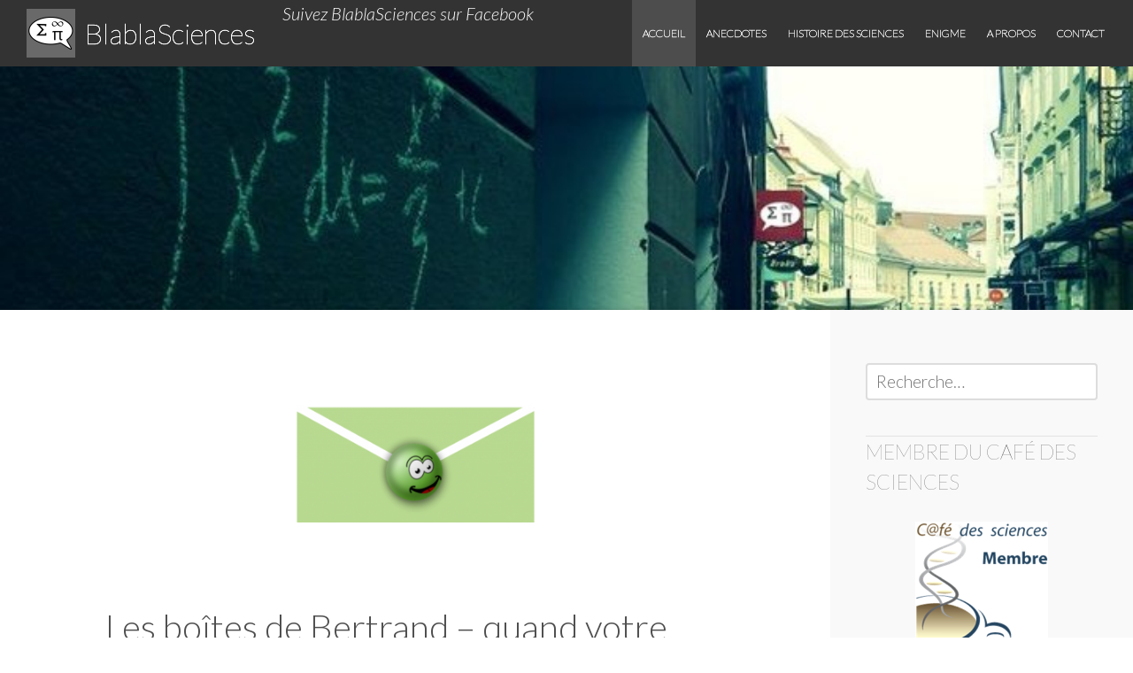

--- FILE ---
content_type: text/html; charset=UTF-8
request_url: http://www.blablasciences.com/
body_size: 8561
content:
<!DOCTYPE html>
<html lang="fr-FR">
<head>
<meta charset="UTF-8">
<meta name="viewport" content="width=device-width, initial-scale=1">
<title>BlablaSciences | La science appliquée au quotidienBlablaSciences | La science appliquée au quotidien</title>
<link rel="profile" href="http://gmpg.org/xfn/11">
<link rel="pingback" href="http://www.blablasciences.com/xmlrpc.php">

<title>BlablaSciences | La science appliquée au quotidienBlablaSciences | La science appliquée au quotidien</title>
<link rel="alternate" type="application/rss+xml" title="BlablaSciences &raquo; Flux" href="http://www.blablasciences.com/?feed=rss2" />
<link rel="alternate" type="application/rss+xml" title="BlablaSciences &raquo; Flux des commentaires" href="http://www.blablasciences.com/?feed=comments-rss2" />
		<script type="text/javascript">
			window._wpemojiSettings = {"baseUrl":"http:\/\/s.w.org\/images\/core\/emoji\/72x72\/","ext":".png","source":{"concatemoji":"http:\/\/www.blablasciences.com\/wp-includes\/js\/wp-emoji-release.min.js?ver=4.2.39"}};
			!function(e,n,t){var a;function o(e){var t=n.createElement("canvas"),a=t.getContext&&t.getContext("2d");return!(!a||!a.fillText)&&(a.textBaseline="top",a.font="600 32px Arial","flag"===e?(a.fillText(String.fromCharCode(55356,56812,55356,56807),0,0),3e3<t.toDataURL().length):(a.fillText(String.fromCharCode(55357,56835),0,0),0!==a.getImageData(16,16,1,1).data[0]))}function i(e){var t=n.createElement("script");t.src=e,t.type="text/javascript",n.getElementsByTagName("head")[0].appendChild(t)}t.supports={simple:o("simple"),flag:o("flag")},t.DOMReady=!1,t.readyCallback=function(){t.DOMReady=!0},t.supports.simple&&t.supports.flag||(a=function(){t.readyCallback()},n.addEventListener?(n.addEventListener("DOMContentLoaded",a,!1),e.addEventListener("load",a,!1)):(e.attachEvent("onload",a),n.attachEvent("onreadystatechange",function(){"complete"===n.readyState&&t.readyCallback()})),(a=t.source||{}).concatemoji?i(a.concatemoji):a.wpemoji&&a.twemoji&&(i(a.twemoji),i(a.wpemoji)))}(window,document,window._wpemojiSettings);
		</script>
		<style type="text/css">
img.wp-smiley,
img.emoji {
	display: inline !important;
	border: none !important;
	box-shadow: none !important;
	height: 1em !important;
	width: 1em !important;
	margin: 0 .07em !important;
	vertical-align: -0.1em !important;
	background: none !important;
	padding: 0 !important;
}
</style>
<link rel='stylesheet' id='collapseomatic-css-css'  href='http://www.blablasciences.com/wp-content/plugins/jquery-collapse-o-matic/light_style.css?ver=1.6' type='text/css' media='all' />
<link rel='stylesheet' id='bus_leader-style-css'  href='http://www.blablasciences.com/wp-content/themes/business-leader/style.css?ver=4.2.39' type='text/css' media='all' />
<link rel='stylesheet' id='bus_leader-google-fonts2-css'  href='//fonts.googleapis.com/css?family=Lato%3A100%2C300%2C400%2C700%2C300italic&#038;ver=4.2.39' type='text/css' media='all' />
<link rel='stylesheet' id='bus_leader-font-awesome-css'  href='http://www.blablasciences.com/wp-content/themes/business-leader/font-awesome/css/font-awesome.min.css?ver=4.3.0' type='text/css' media='all' />
<link rel='stylesheet' id='wordpress-popular-posts-css'  href='http://www.blablasciences.com/wp-content/plugins/wordpress-popular-posts/style/wpp.css?ver=3.2.2' type='text/css' media='all' />
<script type='text/javascript' src='http://www.blablasciences.com/wp-includes/js/jquery/jquery.js?ver=1.11.2'></script>
<script type='text/javascript' src='http://www.blablasciences.com/wp-includes/js/jquery/jquery-migrate.min.js?ver=1.2.1'></script>
<link rel="EditURI" type="application/rsd+xml" title="RSD" href="http://www.blablasciences.com/xmlrpc.php?rsd" />
<link rel="wlwmanifest" type="application/wlwmanifest+xml" href="http://www.blablasciences.com/wp-includes/wlwmanifest.xml" /> 
<meta name="generator" content="WordPress 4.2.39" />

		<script>
			(function(i,s,o,g,r,a,m){i['GoogleAnalyticsObject']=r;i[r]=i[r]||function(){
			(i[r].q=i[r].q||[]).push(arguments)},i[r].l=1*new Date();a=s.createElement(o),
			m=s.getElementsByTagName(o)[0];a.async=1;a.src=g;m.parentNode.insertBefore(a,m)
			})(window,document,'script','//www.google-analytics.com/analytics.js','ga');
			ga('create', 'UA-64279380-1');
			ga('require', 'displayfeatures');
			ga('require', 'linkid', 'linkid.js');
			ga('send', 'pageview');
		</script>
		
</head>

<body class="home blog">
<div id="page" class="hfeed site">
	<a class="skip-link screen-reader-text" href="#content">Skip to content</a>

	<header id="masthead" class="site-header" role="banner">
		<div class="site-branding">
						<div class="logo">
				<a href="http://www.blablasciences.com/" rel="home">
					<img src="http://www.blablasciences.com/wp-content/uploads/2015/06/cropped-Logo_droite.png" width="55" height="55" alt="">
				</a>
			</div><!-- .logo -->
						<h1 class="site-title"><a href="http://www.blablasciences.com/" rel="home" style="color:#ffffff">BlablaSciences</a></h1>
			<h2 class="site-description">La science appliquée au quotidien</h2>
		</div><!-- .site-branding -->

		<div id="nav-menu-toggle" class="menu-toggle">
		    <i class="fa fa-bars"></i>
		    <a href="#site-navigation" class="screen-reader-text">Menu</a>
		</div><!-- #nav-menu-toggle -->

		<nav id="site-navigation" class="main-navigation" role="navigation">
			<div class="menu-menu-1-container"><ul id="menu-menu-1" class="menu"><li id="menu-item-292" class="menu-item menu-item-type-custom menu-item-object-custom current-menu-item current_page_item menu-item-home menu-item-292"><a href="http://www.blablasciences.com/">Accueil</a></li>
<li id="menu-item-289" class="menu-item menu-item-type-taxonomy menu-item-object-category menu-item-289"><a href="http://www.blablasciences.com/?cat=2">Anecdotes</a></li>
<li id="menu-item-291" class="menu-item menu-item-type-taxonomy menu-item-object-category menu-item-291"><a href="http://www.blablasciences.com/?cat=4">Histoire des sciences</a></li>
<li id="menu-item-290" class="menu-item menu-item-type-taxonomy menu-item-object-category menu-item-290"><a href="http://www.blablasciences.com/?cat=3">Enigme</a></li>
<li id="menu-item-285" class="menu-item menu-item-type-post_type menu-item-object-page menu-item-285"><a href="http://www.blablasciences.com/?page_id=38">A propos</a></li>
<li id="menu-item-286" class="menu-item menu-item-type-post_type menu-item-object-page menu-item-286"><a href="http://www.blablasciences.com/?page_id=41">Contact</a></li>
</ul></div>		</nav><!-- #site-navigation -->
	
<div id="FollowBBsc"> <FONT COLOR="#FFFFFF"><i>Suivez BlablaSciences sur Facebook</i></FONT></div>
<div id="fb-root"></div>
<script>(function(d, s, id) {
  var js, fjs = d.getElementsByTagName(s)[0];
  if (d.getElementById(id)) return;
  js = d.createElement(s); js.id = id;
  js.src = "//connect.facebook.net/fr_FR/sdk.js#xfbml=1&version=v2.3";
  fjs.parentNode.insertBefore(js, fjs);
}(document, 'script', 'facebook-jssdk'));</script>
<div class="fb-like" data-href="https://www.facebook.com/blablasciences" data-layout="button_count" data-action="like" data-show-faces="false" data-share="true"></div>	

	</header><!-- #masthead -->

	
	<div class="header-container">

					<div class="header-image" style="background-image: url('http://www.blablasciences.com/wp-content/uploads/2015/06/Lubjana_withBBscLogo-e1433415967761.jpg')"></div><!-- .header-image -->
		
		
	</div><!-- .header-image-container -->
	
	<div id="content" class="site-content">


	<div id="primary" class="content-area">
		<main id="main" class="site-main" role="main">

		
			
				
<article id="post-446" class="post-446 post type-post status-publish format-standard has-post-thumbnail hentry category-anecdotes tag-boite-de-bertrand tag-mathematiques tag-monty-hall tag-probabilites">
	<div class="index-box">
		<div class="small-index-thumbnail clear"><a href="http://www.blablasciences.com/?p=446" title="Read Les boîtes de Bertrand &#8211; quand votre intuition vous prive d&rsquo;une bonne nouvelle" rel="bookmark"><img width="780" height="250" src="http://www.blablasciences.com/wp-content/uploads/2015/10/Etiquette-780x250.png" class="attachment-index-thumb wp-post-image" alt="BoiteBertrand_Etiquette" /></a></div><!-- .small-index-thumbnail -->		<header class="entry-header">
			<h1 class="entry-title"><a href="http://www.blablasciences.com/?p=446" rel="bookmark">Les boîtes de Bertrand &#8211; quand votre intuition vous prive d&rsquo;une bonne nouvelle</a></h1>
						<div class="entry-meta">
				<span class="posted-on"><time class="entry-date published" datetime="2015-11-02T20:33:43+00:00">2 novembre 2015</time><time class="updated" datetime="2015-11-02T21:07:06+00:00">2 novembre 2015</time></span><span class="byline">Posted by <span class="author vcard"><a class="url fn n" href="http://www.blablasciences.com/?author=1">Jérôme Malot</a></span></span>											</div><!-- .entry-meta -->
					</header><!-- .entry-header -->

		<div class="entry-content">
			<p>Qu&rsquo;il est troublant de voir à quel point notre cerveau est inadapté à l&rsquo;appréhension des probabilités conditionnelles. Un handicap nous poussant malheureusement parfois à prendre les mauvaise décisions comme l&rsquo;illustre le paradoxe de Monty Hall. Une des variantes de ce paradoxe s&rsquo;appelle le problème des boîtes de Bertrand (du nom du mathématicien français Jean Louis François Bertrand) et en voici une [&hellip;]</p>
		</div><!-- .entry-content -->

		<footer class="entry-footer read-more">
			<a href="http://www.blablasciences.com/?p=446" title="Read More Les boîtes de Bertrand &#8211; quand votre intuition vous prive d&rsquo;une bonne nouvelle" rel="bookmark">Read More<span class="screen-reader-text">  Les boîtes de Bertrand &#8211; quand votre intuition vous prive d&rsquo;une bonne nouvelle</span></a>		</footer><!-- .entry-footer -->
	</div><!-- .index-box -->
</article><!-- #post-## -->

			
				
<article id="post-374" class="post-374 post type-post status-publish format-standard has-post-thumbnail hentry category-histoire-des-sciences tag-astronomie tag-mercure tag-neptune tag-perihelie tag-planete tag-urbain-le-verrier tag-vulcain">
	<div class="index-box">
		<div class="small-index-thumbnail clear"><a href="http://www.blablasciences.com/?p=374" title="Read Petit bêtisier scientifique &#8211; L&rsquo;époque où Vulcain n&rsquo;était pas qu&rsquo;une planète de Star Trek [4/7]" rel="bookmark"><img width="780" height="250" src="http://www.blablasciences.com/wp-content/uploads/2015/08/Systeme_solaire_A_La_Une-780x250.png" class="attachment-index-thumb wp-post-image" alt="Vulcain_Systeme_solaire_A_La_Une" /></a></div><!-- .small-index-thumbnail -->		<header class="entry-header">
			<h1 class="entry-title"><a href="http://www.blablasciences.com/?p=374" rel="bookmark">Petit bêtisier scientifique &#8211; L&rsquo;époque où Vulcain n&rsquo;était pas qu&rsquo;une planète de Star Trek [4/7]</a></h1>
						<div class="entry-meta">
				<span class="posted-on"><time class="entry-date published" datetime="2015-08-30T10:48:29+00:00">30 août 2015</time><time class="updated" datetime="2015-08-30T11:23:24+00:00">30 août 2015</time></span><span class="byline">Posted by <span class="author vcard"><a class="url fn n" href="http://www.blablasciences.com/?author=1">Jérôme Malot</a></span></span>											</div><!-- .entry-meta -->
					</header><!-- .entry-header -->

		<div class="entry-content">
			<p>Au 19ème siècle, on s’emmêlait déjà un peu les pinceaux en sciences avec Kelvin, sa bande et leur délibération sur l&rsquo;âge de la terre [voir le billet sur Kelvin et l&rsquo;âge de la terre]. Mais au concours de celui qui se trompera le plus fort, un polytechnicien a, lui aussi, porté haut nos couleurs en [&hellip;]</p>
		</div><!-- .entry-content -->

		<footer class="entry-footer read-more">
			<a href="http://www.blablasciences.com/?p=374" title="Read More Petit bêtisier scientifique &#8211; L&rsquo;époque où Vulcain n&rsquo;était pas qu&rsquo;une planète de Star Trek [4/7]" rel="bookmark">Read More<span class="screen-reader-text">  Petit bêtisier scientifique &#8211; L&rsquo;époque où Vulcain n&rsquo;était pas qu&rsquo;une planète de Star Trek [4/7]</span></a>		</footer><!-- .entry-footer -->
	</div><!-- .index-box -->
</article><!-- #post-## -->

			
				
<article id="post-379" class="post-379 post type-post status-publish format-standard has-post-thumbnail hentry category-anecdotes tag-effet tag-glutamate tag-memoire tag-neurobiologie tag-neurone tag-neuroscience tag-nmda tag-procrastiner tag-psychologie tag-synapse tag-zeigarnik">
	<div class="index-box">
		<div class="small-index-thumbnail clear"><a href="http://www.blablasciences.com/?p=379" title="Read L&rsquo;effet Zeigarnik &#8211; comment hacker votre mémoire en procrastinant" rel="bookmark"><img width="780" height="250" src="http://www.blablasciences.com/wp-content/uploads/2015/08/vignette-780x250.png" class="attachment-index-thumb wp-post-image" alt="Zeigarnik_vignette" /></a></div><!-- .small-index-thumbnail -->		<header class="entry-header">
			<h1 class="entry-title"><a href="http://www.blablasciences.com/?p=379" rel="bookmark">L&rsquo;effet Zeigarnik &#8211; comment hacker votre mémoire en procrastinant</a></h1>
						<div class="entry-meta">
				<span class="posted-on"><time class="entry-date published" datetime="2015-08-10T21:53:16+00:00">10 août 2015</time><time class="updated" datetime="2015-08-11T22:18:32+00:00">11 août 2015</time></span><span class="byline">Posted by <span class="author vcard"><a class="url fn n" href="http://www.blablasciences.com/?author=1">Jérôme Malot</a></span></span>											</div><!-- .entry-meta -->
					</header><!-- .entry-header -->

		<div class="entry-content">
			<p>C&rsquo;est vrai, jusqu&rsquo;ici nous avons fait la part belle aux sciences dures, mais aujourd&rsquo;hui nous allons pénétrer l&rsquo;univers plus doux de la psychologie en empruntant le pont magique de la neurobiologie. Plus spécifiquement, nous allons voir comment il est possible de tromper notre cerveau pour le forcer à consolider un souvenir ou une information. Mais [&hellip;]</p>
		</div><!-- .entry-content -->

		<footer class="entry-footer read-more">
			<a href="http://www.blablasciences.com/?p=379" title="Read More L&rsquo;effet Zeigarnik &#8211; comment hacker votre mémoire en procrastinant" rel="bookmark">Read More<span class="screen-reader-text">  L&rsquo;effet Zeigarnik &#8211; comment hacker votre mémoire en procrastinant</span></a>		</footer><!-- .entry-footer -->
	</div><!-- .index-box -->
</article><!-- #post-## -->

			
				
<article id="post-332" class="post-332 post type-post status-publish format-standard has-post-thumbnail hentry category-anecdotes tag-happn tag-marche-a-pieds tag-mathematique tag-rencontres tag-velo">
	<div class="index-box">
		<div class="small-index-thumbnail clear"><a href="http://www.blablasciences.com/?p=332" title="Read Happn vu mathématiquement &#8211; Comment maximiser vos chances de rencontre" rel="bookmark"><img width="780" height="250" src="http://www.blablasciences.com/wp-content/uploads/2015/07/vignette-780x250.png" class="attachment-index-thumb wp-post-image" alt="Happn_vignette_a_la_une" /></a></div><!-- .small-index-thumbnail -->		<header class="entry-header">
			<h1 class="entry-title"><a href="http://www.blablasciences.com/?p=332" rel="bookmark">Happn vu mathématiquement &#8211; Comment maximiser vos chances de rencontre</a></h1>
						<div class="entry-meta">
				<span class="posted-on"><time class="entry-date published" datetime="2015-07-05T19:32:14+00:00">5 juillet 2015</time><time class="updated" datetime="2015-07-05T20:45:32+00:00">5 juillet 2015</time></span><span class="byline">Posted by <span class="author vcard"><a class="url fn n" href="http://www.blablasciences.com/?author=1">Jérôme Malot</a></span></span>											</div><!-- .entry-meta -->
					</header><!-- .entry-header -->

		<div class="entry-content">
			<p>Happn vous connaissez? C&rsquo;est cette application (made in France) qui vous propose de revoir la jolie inconnue croisée au détour d&rsquo;une ruelle et que vous n&rsquo;avez pas osé aborder. Et bien aujourd&rsquo;hui nous allons parler vrai sinon peu: comment maximiser vos chances de rencontre sur un trajet? Happn ou pas, en réalité le problème est universel: [&hellip;]</p>
		</div><!-- .entry-content -->

		<footer class="entry-footer read-more">
			<a href="http://www.blablasciences.com/?p=332" title="Read More Happn vu mathématiquement &#8211; Comment maximiser vos chances de rencontre" rel="bookmark">Read More<span class="screen-reader-text">  Happn vu mathématiquement &#8211; Comment maximiser vos chances de rencontre</span></a>		</footer><!-- .entry-footer -->
	</div><!-- .index-box -->
</article><!-- #post-## -->

			
				
<article id="post-312" class="post-312 post type-post status-publish format-standard has-post-thumbnail hentry category-anecdotes tag-anniversaire tag-facebook tag-mathematiques tag-paradoxe tag-probabilite">
	<div class="index-box">
		<div class="small-index-thumbnail clear"><a href="http://www.blablasciences.com/?p=312" title="Read Le paradoxe des anniversaires &#8211; le prix de l&rsquo;unicité" rel="bookmark"><img width="780" height="250" src="http://www.blablasciences.com/wp-content/uploads/2015/06/Vignette1-780x250.png" class="attachment-index-thumb wp-post-image" alt="ParadoxeAnniversaire_Vignette" /></a></div><!-- .small-index-thumbnail -->		<header class="entry-header">
			<h1 class="entry-title"><a href="http://www.blablasciences.com/?p=312" rel="bookmark">Le paradoxe des anniversaires &#8211; le prix de l&rsquo;unicité</a></h1>
						<div class="entry-meta">
				<span class="posted-on"><time class="entry-date published" datetime="2015-06-28T21:09:59+00:00">28 juin 2015</time><time class="updated" datetime="2015-06-30T06:59:24+00:00">30 juin 2015</time></span><span class="byline">Posted by <span class="author vcard"><a class="url fn n" href="http://www.blablasciences.com/?author=1">Jérôme Malot</a></span></span>											</div><!-- .entry-meta -->
					</header><!-- .entry-header -->

		<div class="entry-content">
			<p>Vous êtes unique! Le constat est étonnant et pourtant vous ne venez pas de vous étouffer de surprise. Et pour cause, notre unicité est acquise, un cadeau légitime dont on évalue pas toujours la valeur. Mais si l&rsquo;extraordinaire complexité de notre génome a fait de nous des êtres sans pareil, saviez-vous qu&rsquo;en mathématiques et en cryptographie, l&rsquo;unicité est un caractère qui se paie le prix [&hellip;]</p>
		</div><!-- .entry-content -->

		<footer class="entry-footer read-more">
			<a href="http://www.blablasciences.com/?p=312" title="Read More Le paradoxe des anniversaires &#8211; le prix de l&rsquo;unicité" rel="bookmark">Read More<span class="screen-reader-text">  Le paradoxe des anniversaires &#8211; le prix de l&rsquo;unicité</span></a>		</footer><!-- .entry-footer -->
	</div><!-- .index-box -->
</article><!-- #post-## -->

			
				
<article id="post-296" class="post-296 post type-post status-publish format-standard has-post-thumbnail hentry category-histoire-des-sciences tag-age-de-la-terre tag-darwin tag-erreur-scientifique tag-kelvin tag-radioactivite">
	<div class="index-box">
		<div class="small-index-thumbnail clear"><a href="http://www.blablasciences.com/?p=296" title="Read Petit bêtisier scientifique &#8211; Kelvin, l&rsquo;âge de la Terre et le dentifrice au radium [3/7]" rel="bookmark"><img width="780" height="250" src="http://www.blablasciences.com/wp-content/uploads/2015/06/Vignette-780x250.png" class="attachment-index-thumb wp-post-image" alt="BestOf3_Vignette" /></a></div><!-- .small-index-thumbnail -->		<header class="entry-header">
			<h1 class="entry-title"><a href="http://www.blablasciences.com/?p=296" rel="bookmark">Petit bêtisier scientifique &#8211; Kelvin, l&rsquo;âge de la Terre et le dentifrice au radium [3/7]</a></h1>
						<div class="entry-meta">
				<span class="posted-on"><time class="entry-date published" datetime="2015-06-18T17:38:35+00:00">18 juin 2015</time><time class="updated" datetime="2015-06-18T21:30:10+00:00">18 juin 2015</time></span><span class="byline">Posted by <span class="author vcard"><a class="url fn n" href="http://www.blablasciences.com/?author=1">Jérôme Malot</a></span></span>				<span class="comments-link"><a href="http://www.blablasciences.com/?p=296#comments">1 Comment</a></span>							</div><!-- .entry-meta -->
					</header><!-- .entry-header -->

		<div class="entry-content">
			<p>Une quille qui tombe peut parfois en entraîner une autre, et s’il en était de même avec la raison ? Célèbre pour ses conclusions sur notre comportement quotidien, l’expérience de Asch est une jolie illustration de ce que j’appelle personnellement un phénomène d’agrégation d’erreurs. Et si je vous parle de ça aujourd’hui, c&rsquo;est qu&rsquo;il y a un [&hellip;]</p>
		</div><!-- .entry-content -->

		<footer class="entry-footer read-more">
			<a href="http://www.blablasciences.com/?p=296" title="Read More Petit bêtisier scientifique &#8211; Kelvin, l&rsquo;âge de la Terre et le dentifrice au radium [3/7]" rel="bookmark">Read More<span class="screen-reader-text">  Petit bêtisier scientifique &#8211; Kelvin, l&rsquo;âge de la Terre et le dentifrice au radium [3/7]</span></a>		</footer><!-- .entry-footer -->
	</div><!-- .index-box -->
</article><!-- #post-## -->

			
				
<article id="post-284" class="post-284 post type-post status-publish format-standard has-post-thumbnail hentry category-anecdotes tag-cantor tag-hotel-de-hilbert tag-infini">
	<div class="index-box">
		<div class="small-index-thumbnail clear"><a href="http://www.blablasciences.com/?p=284" title="Read L’hôtel de Hilbert &#8211; Y a -t-il quelque chose de plus grand que l&rsquo;infini ?" rel="bookmark"><img width="780" height="250" src="http://www.blablasciences.com/wp-content/uploads/2015/06/Hotel_Hilbert-780x250.png" class="attachment-index-thumb wp-post-image" alt="HotelHilbert_Hotel_Hilbert" /></a></div><!-- .small-index-thumbnail -->		<header class="entry-header">
			<h1 class="entry-title"><a href="http://www.blablasciences.com/?p=284" rel="bookmark">L’hôtel de Hilbert &#8211; Y a -t-il quelque chose de plus grand que l&rsquo;infini ?</a></h1>
						<div class="entry-meta">
				<span class="posted-on"><time class="entry-date published" datetime="2015-06-02T10:05:04+00:00">2 juin 2015</time></span><span class="byline">Posted by <span class="author vcard"><a class="url fn n" href="http://www.blablasciences.com/?author=1">Jérôme Malot</a></span></span>											</div><!-- .entry-meta -->
					</header><!-- .entry-header -->

		<div class="entry-content">
			<p>« Nul ne doit nous exclure du Paradis que Cantor a créé». Alors, c&rsquo;est sûr que jeté comme ça, ça claque un peu moins qu&rsquo;un tube de Polnareff. Mais ce message de soutien adressé par Hilbert au très décrié Georg Cantor sent bon la topologie et la lemniscate [1], et ça on aime (sisi vous allez [&hellip;]</p>
		</div><!-- .entry-content -->

		<footer class="entry-footer read-more">
			<a href="http://www.blablasciences.com/?p=284" title="Read More L’hôtel de Hilbert &#8211; Y a -t-il quelque chose de plus grand que l&rsquo;infini ?" rel="bookmark">Read More<span class="screen-reader-text">  L’hôtel de Hilbert &#8211; Y a -t-il quelque chose de plus grand que l&rsquo;infini ?</span></a>		</footer><!-- .entry-footer -->
	</div><!-- .index-box -->
</article><!-- #post-## -->

			
				
<article id="post-266" class="post-266 post type-post status-publish format-standard has-post-thumbnail hentry category-histoire-des-sciences tag-calorique tag-chimie tag-combustion tag-erreur-scientifique tag-lavoisier tag-phlogistique">
	<div class="index-box">
		<div class="small-index-thumbnail clear"><a href="http://www.blablasciences.com/?p=266" title="Read Petit bêtisier scientifique &#8211; La phlogistique et pourquoi les corps brûlent  [2/7]" rel="bookmark"><img width="780" height="250" src="http://www.blablasciences.com/wp-content/uploads/2015/05/Lavoisier-et-le-feu-780x250.png" class="attachment-index-thumb wp-post-image" alt="BestOf2_Lavoisier et le feu" /></a></div><!-- .small-index-thumbnail -->		<header class="entry-header">
			<h1 class="entry-title"><a href="http://www.blablasciences.com/?p=266" rel="bookmark">Petit bêtisier scientifique &#8211; La phlogistique et pourquoi les corps brûlent  [2/7]</a></h1>
						<div class="entry-meta">
				<span class="posted-on"><time class="entry-date published" datetime="2015-05-28T09:56:52+00:00">28 mai 2015</time><time class="updated" datetime="2015-06-18T13:56:21+00:00">18 juin 2015</time></span><span class="byline">Posted by <span class="author vcard"><a class="url fn n" href="http://www.blablasciences.com/?author=1">Jérôme Malot</a></span></span>											</div><!-- .entry-meta -->
					</header><!-- .entry-header -->

		<div class="entry-content">
			<p>Gaston Bachelard disait que la vérité est presque toujours &laquo;&nbsp;une erreur rectifiée&nbsp;&raquo; et, modestement, j’adhère&#8230; Du moins, je pense que l&rsquo;erreur, si elle n&rsquo;est pas toujours nécessaire, s’intègre au moins naturellement au processus de qualification de &laquo;&nbsp;l&rsquo;évident&nbsp;&raquo;. Voilà mon sarcasme nuancé en bloc par anticipation, nous allons donc pouvoir maintenant nous amuser ensemble de ce que [&hellip;]</p>
		</div><!-- .entry-content -->

		<footer class="entry-footer read-more">
			<a href="http://www.blablasciences.com/?p=266" title="Read More Petit bêtisier scientifique &#8211; La phlogistique et pourquoi les corps brûlent  [2/7]" rel="bookmark">Read More<span class="screen-reader-text">  Petit bêtisier scientifique &#8211; La phlogistique et pourquoi les corps brûlent  [2/7]</span></a>		</footer><!-- .entry-footer -->
	</div><!-- .index-box -->
</article><!-- #post-## -->

			
				
<article id="post-259" class="post-259 post type-post status-publish format-standard has-post-thumbnail hentry category-histoire-des-sciences tag-chute-des-corps tag-david-scott tag-erreur-scientifique tag-galilee tag-marteau tag-plume">
	<div class="index-box">
		<div class="small-index-thumbnail clear"><a href="http://www.blablasciences.com/?p=259" title="Read Petit bêtisier scientifique &#8211; Le marteau et la plume [1/7]" rel="bookmark"><img width="780" height="250" src="http://www.blablasciences.com/wp-content/uploads/2015/06/Marteau_Plume-780x250.png" class="attachment-index-thumb wp-post-image" alt="BestOf1_Marteau_Plume" /></a></div><!-- .small-index-thumbnail -->		<header class="entry-header">
			<h1 class="entry-title"><a href="http://www.blablasciences.com/?p=259" rel="bookmark">Petit bêtisier scientifique &#8211; Le marteau et la plume [1/7]</a></h1>
						<div class="entry-meta">
				<span class="posted-on"><time class="entry-date published" datetime="2015-05-20T09:48:57+00:00">20 mai 2015</time></span><span class="byline">Posted by <span class="author vcard"><a class="url fn n" href="http://www.blablasciences.com/?author=1">Jérôme Malot</a></span></span>											</div><!-- .entry-meta -->
					</header><!-- .entry-header -->

		<div class="entry-content">
			<p>Gaston Bachelard disait que la vérité est presque toujours &laquo;&nbsp;une erreur rectifiée&nbsp;&raquo; et, modestement, j’adhère&#8230; Du moins, je pense que l&rsquo;erreur, si elle n&rsquo;est pas toujours nécessaire, s’intègre au moins naturellement au processus de qualification de &laquo;&nbsp;l&rsquo;évident&nbsp;&raquo;. Voilà mon sarcasme nuancé en bloc par anticipation, nous allons donc pouvoir maintenant nous amuser ensemble de ce que [&hellip;]</p>
		</div><!-- .entry-content -->

		<footer class="entry-footer read-more">
			<a href="http://www.blablasciences.com/?p=259" title="Read More Petit bêtisier scientifique &#8211; Le marteau et la plume [1/7]" rel="bookmark">Read More<span class="screen-reader-text">  Petit bêtisier scientifique &#8211; Le marteau et la plume [1/7]</span></a>		</footer><!-- .entry-footer -->
	</div><!-- .index-box -->
</article><!-- #post-## -->

			
				
<article id="post-251" class="post-251 post type-post status-publish format-standard has-post-thumbnail hentry category-enigme tag-lenigme-la-plus-compliquee-du-monde">
	<div class="index-box">
		<div class="small-index-thumbnail clear"><a href="http://www.blablasciences.com/?p=251" title="Read [Enigme] Les trois colosses" rel="bookmark"><img width="700" height="250" src="http://www.blablasciences.com/wp-content/uploads/2015/06/trio_PE1-700x250.jpg" class="attachment-index-thumb wp-post-image" alt="TroisColosses_trio_PE1" /></a></div><!-- .small-index-thumbnail -->		<header class="entry-header">
			<h1 class="entry-title"><a href="http://www.blablasciences.com/?p=251" rel="bookmark">[Enigme] Les trois colosses</a></h1>
						<div class="entry-meta">
				<span class="posted-on"><time class="entry-date published" datetime="2015-05-17T09:35:12+00:00">17 mai 2015</time></span><span class="byline">Posted by <span class="author vcard"><a class="url fn n" href="http://www.blablasciences.com/?author=1">Jérôme Malot</a></span></span>											</div><!-- .entry-meta -->
					</header><!-- .entry-header -->

		<div class="entry-content">
			<p>Énoncé: Vous voilà aux portes du paradis. Ultime rempart avant le repos éternel, trois colosses se présentent à vous. Sans que vous ne sachiez qui est qui, on vous informe que l&rsquo;un d&rsquo;eux se prénomme &laquo;&nbsp;Sincérité&nbsp;&raquo; et dit toujours la vérité, un autre se prénomme &laquo;&nbsp;Tromperie&nbsp;&raquo; et dit toujours le contraire de la vérité et [&hellip;]</p>
		</div><!-- .entry-content -->

		<footer class="entry-footer read-more">
			<a href="http://www.blablasciences.com/?p=251" title="Read More [Enigme] Les trois colosses" rel="bookmark">Read More<span class="screen-reader-text">  [Enigme] Les trois colosses</span></a>		</footer><!-- .entry-footer -->
	</div><!-- .index-box -->
</article><!-- #post-## -->

			
				<nav class="navigation paging-navigation" role="navigation">
		<h1 class="screen-reader-text">Posts navigation</h1>
			<ul class='page-numbers'>
	<li><span class='page-numbers current'>1</span></li>
	<li><a class='page-numbers' href='http://www.blablasciences.com/?paged=2'>2</a></li>
	<li><a class='page-numbers' href='http://www.blablasciences.com/?paged=3'>3</a></li>
</ul>
	</nav><!-- .navigation -->
	
		
		</main><!-- #main -->
	</div><!-- #primary -->

	<div id="secondary" class="widget-area" role="complementary">
		<aside id="search-2" class="widget widget_search"><form role="search" method="get" class="search-form" action="http://www.blablasciences.com/">
				<label>
					<span class="screen-reader-text">Rechercher&nbsp;:</span>
					<input type="search" class="search-field" placeholder="Recherche&hellip;" value="" name="s" title="Rechercher&nbsp;:" />
				</label>
				<input type="submit" class="search-submit" value="Rechercher" />
			</form></aside><aside id="text-2" class="widget widget_text"><h1 class="widget-title">Membre du café des sciences</h1>			<div class="textwidget"><a href="http://www.cafe-sciences.org/"
target="_blank">
<p style="text-align:center">
<img style="margin-top: 5px;"
src="http://www.blablasciences.com/wp-content/uploads/2015/10/membrecafedessciences.png"
alt="Cafe des sciences"
title="Aller faire un tour au café"/>
</p>
</a></div>
		</aside>
<!-- WordPress Popular Posts Plugin v3.2.2 [W] [all] [views] [regular] -->
<aside id="wpp-2" class="widget popular-posts">
<h1 class="widget-title">Articles populaires</h1>
<ul class="wpp-list">
<li><a href="http://www.blablasciences.com/?p=110" title="Le jour où l&rsquo;infini a été évalué à -1/12" target="_self"><img src="http://www.blablasciences.com/wp-content/uploads/wordpress-popular-posts/110-featured-60x60.png" width=60 height=60 title="Le jour où l&rsquo;infini a été évalué à -1/12" alt="Le jour où l&rsquo;infini a été évalué à -1/12" class="wpp-thumbnail wpp_cached_thumb wpp_featured" /></a> <a href="http://www.blablasciences.com/?p=110" title="Le jour où l&rsquo;infini a été évalué à -1/12" class="wpp-post-title" target="_self">Le jour où l&rsquo;infini a été évalué à -1/12</a> </li>
<li><a href="http://www.blablasciences.com/?p=140" title="Football &#8211; La science du coup-franc" target="_self"><img src="http://www.blablasciences.com/wp-content/uploads/wordpress-popular-posts/140-featured-60x60.png" width=60 height=60 title="Football &#8211; La science du coup-franc" alt="Football &#8211; La science du coup-franc" class="wpp-thumbnail wpp_cached_thumb wpp_featured" /></a> <a href="http://www.blablasciences.com/?p=140" title="Football &#8211; La science du coup-franc" class="wpp-post-title" target="_self">Football &#8211; La science du coup-franc</a> </li>
<li><a href="http://www.blablasciences.com/?p=284" title="L’hôtel de Hilbert &#8211; Y a -t-il quelque chose de plus grand que l&rsquo;infini ?" target="_self"><img src="http://www.blablasciences.com/wp-content/uploads/wordpress-popular-posts/284-featured-60x60.png" width=60 height=60 title="L’hôtel de Hilbert &#8211; Y a -t-il quelque chose de plus grand que l&rsquo;infini ?" alt="L’hôtel de Hilbert &#8211; Y a -t-il quelque chose de plus grand que l&rsquo;infini ?" class="wpp-thumbnail wpp_cached_thumb wpp_featured" /></a> <a href="http://www.blablasciences.com/?p=284" title="L’hôtel de Hilbert &#8211; Y a -t-il quelque chose de plus grand que l&rsquo;infini ?" class="wpp-post-title" target="_self">L’hôtel de Hilbert &#8211; Y a -t-il quelque chose de plus grand que l&rsquo;infini ?</a> </li>
<li><a href="http://www.blablasciences.com/?p=160" title="Sprague-Grundy &#8211; ou l&rsquo;art de gagner à tous les coups" target="_self"><img src="http://www.blablasciences.com/wp-content/uploads/wordpress-popular-posts/160-featured-60x60.png" width=60 height=60 title="Sprague-Grundy &#8211; ou l&rsquo;art de gagner à tous les coups" alt="Sprague-Grundy &#8211; ou l&rsquo;art de gagner à tous les coups" class="wpp-thumbnail wpp_cached_thumb wpp_featured" /></a> <a href="http://www.blablasciences.com/?p=160" title="Sprague-Grundy &#8211; ou l&rsquo;art de gagner à tous les coups" class="wpp-post-title" target="_self">Sprague-Grundy &#8211; ou l&rsquo;art de gagner à tous les coups</a> </li>
<li><a href="http://www.blablasciences.com/?p=296" title="Petit bêtisier scientifique &#8211; Kelvin, l&rsquo;âge de la Terre et le dentifrice au radium [3/7]" target="_self"><img src="http://www.blablasciences.com/wp-content/uploads/wordpress-popular-posts/296-featured-60x60.png" width=60 height=60 title="Petit bêtisier scientifique &#8211; Kelvin, l&rsquo;âge de la Terre et le dentifrice au radium [3/7]" alt="Petit bêtisier scientifique &#8211; Kelvin, l&rsquo;âge de la Terre et le dentifrice au radium [3/7]" class="wpp-thumbnail wpp_cached_thumb wpp_featured" /></a> <a href="http://www.blablasciences.com/?p=296" title="Petit bêtisier scientifique &#8211; Kelvin, l&rsquo;âge de la Terre et le dentifrice au radium [3/7]" class="wpp-post-title" target="_self">Petit bêtisier scientifique &#8211; Kelvin, l&rsquo;âge de la Terre et le dentifrice au radium [3/7]</a> </li>
<li><a href="http://www.blablasciences.com/?p=134" title="Paradoxe de l&rsquo;inspection &#8211; Introduction à la fatalité mathématique" target="_self"><img src="http://www.blablasciences.com/wp-content/uploads/wordpress-popular-posts/134-featured-60x60.png" width=60 height=60 title="Paradoxe de l&rsquo;inspection &#8211; Introduction à la fatalité mathématique" alt="Paradoxe de l&rsquo;inspection &#8211; Introduction à la fatalité mathématique" class="wpp-thumbnail wpp_cached_thumb wpp_featured" /></a> <a href="http://www.blablasciences.com/?p=134" title="Paradoxe de l&rsquo;inspection &#8211; Introduction à la fatalité mathématique" class="wpp-post-title" target="_self">Paradoxe de l&rsquo;inspection &#8211; Introduction à la fatalité mathématique</a> </li>
<li><a href="http://www.blablasciences.com/?p=209" title="[Énigme] un verre d&rsquo;eau chargé d&rsquo;histoire" target="_self"><img src="http://www.blablasciences.com/wp-content/uploads/wordpress-popular-posts/209-featured-60x60.png" width=60 height=60 title="[Énigme] un verre d&rsquo;eau chargé d&rsquo;histoire" alt="[Énigme] un verre d&rsquo;eau chargé d&rsquo;histoire" class="wpp-thumbnail wpp_cached_thumb wpp_featured" /></a> <a href="http://www.blablasciences.com/?p=209" title="[Énigme] un verre d&rsquo;eau chargé d&rsquo;histoire" class="wpp-post-title" target="_self">[Énigme] un verre d&rsquo;eau chargé d&rsquo;histoire</a> </li>
<li><a href="http://www.blablasciences.com/?p=446" title="Les boîtes de Bertrand &#8211; quand votre intuition vous prive d&rsquo;une bonne nouvelle" target="_self"><img src="http://www.blablasciences.com/wp-content/uploads/wordpress-popular-posts/446-featured-60x60.png" width=60 height=60 title="Les boîtes de Bertrand &#8211; quand votre intuition vous prive d&rsquo;une bonne nouvelle" alt="Les boîtes de Bertrand &#8211; quand votre intuition vous prive d&rsquo;une bonne nouvelle" class="wpp-thumbnail wpp_cached_thumb wpp_featured" /></a> <a href="http://www.blablasciences.com/?p=446" title="Les boîtes de Bertrand &#8211; quand votre intuition vous prive d&rsquo;une bonne nouvelle" class="wpp-post-title" target="_self">Les boîtes de Bertrand &#8211; quand votre intuition vous prive d&rsquo;une bonne nouvelle</a> </li>
<li><a href="http://www.blablasciences.com/?p=259" title="Petit bêtisier scientifique &#8211; Le marteau et la plume [1/7]" target="_self"><img src="http://www.blablasciences.com/wp-content/uploads/wordpress-popular-posts/259-featured-60x60.png" width=60 height=60 title="Petit bêtisier scientifique &#8211; Le marteau et la plume [1/7]" alt="Petit bêtisier scientifique &#8211; Le marteau et la plume [1/7]" class="wpp-thumbnail wpp_cached_thumb wpp_featured" /></a> <a href="http://www.blablasciences.com/?p=259" title="Petit bêtisier scientifique &#8211; Le marteau et la plume [1/7]" class="wpp-post-title" target="_self">Petit bêtisier scientifique &#8211; Le marteau et la plume [1/7]</a> </li>
<li><a href="http://www.blablasciences.com/?p=312" title="Le paradoxe des anniversaires &#8211; le prix de l&rsquo;unicité" target="_self"><img src="http://www.blablasciences.com/wp-content/uploads/wordpress-popular-posts/312-featured-60x60.png" width=60 height=60 title="Le paradoxe des anniversaires &#8211; le prix de l&rsquo;unicité" alt="Le paradoxe des anniversaires &#8211; le prix de l&rsquo;unicité" class="wpp-thumbnail wpp_cached_thumb wpp_featured" /></a> <a href="http://www.blablasciences.com/?p=312" title="Le paradoxe des anniversaires &#8211; le prix de l&rsquo;unicité" class="wpp-post-title" target="_self">Le paradoxe des anniversaires &#8211; le prix de l&rsquo;unicité</a> </li>

</ul>
</aside>
<!-- End WordPress Popular Posts Plugin v3.2.2 -->
<aside id="archives-2" class="widget widget_archive"><h1 class="widget-title">Archives</h1>		<ul>
	<li><a href='http://www.blablasciences.com/?m=201511'>novembre 2015</a></li>
	<li><a href='http://www.blablasciences.com/?m=201508'>août 2015</a></li>
	<li><a href='http://www.blablasciences.com/?m=201507'>juillet 2015</a></li>
	<li><a href='http://www.blablasciences.com/?m=201506'>juin 2015</a></li>
	<li><a href='http://www.blablasciences.com/?m=201505'>mai 2015</a></li>
	<li><a href='http://www.blablasciences.com/?m=201504'>avril 2015</a></li>
	<li><a href='http://www.blablasciences.com/?m=201503'>mars 2015</a></li>
	<li><a href='http://www.blablasciences.com/?m=201502'>février 2015</a></li>
	<li><a href='http://www.blablasciences.com/?m=201501'>janvier 2015</a></li>
	<li><a href='http://www.blablasciences.com/?m=201411'>novembre 2014</a></li>
		</ul>
</aside><aside id="categories-2" class="widget widget_categories"><h1 class="widget-title">Catégories</h1>		<ul>
	<li class="cat-item cat-item-2"><a href="http://www.blablasciences.com/?cat=2" >Anecdotes</a>
</li>
	<li class="cat-item cat-item-3"><a href="http://www.blablasciences.com/?cat=3" >Enigme</a>
</li>
	<li class="cat-item cat-item-4"><a href="http://www.blablasciences.com/?cat=4" >Histoire des sciences</a>
</li>
		</ul>
</aside><aside id="meta-2" class="widget widget_meta"><h1 class="widget-title">Méta</h1>			<ul>
						<li><a href="http://www.blablasciences.com/wp-login.php">Connexion</a></li>
			<li><a href="http://www.blablasciences.com/?feed=rss2">Flux <abbr title="Really Simple Syndication">RSS</abbr> des articles</a></li>
			<li><a href="http://www.blablasciences.com/?feed=comments-rss2"><abbr title="Really Simple Syndication">RSS</abbr> des commentaires</a></li>
<li><a href="http://www.wordpress-fr.net/" title="Propulsé par WordPress, plate-forme de publication personnelle sémantique de pointe.">Site de WordPress-FR</a></li>			</ul>
</aside>	</div><!-- #secondary -->

	</div><!-- #content -->

	<footer id="colophon" class="site-footer" role="contentinfo">
				<div class="site-info">
			&copy; 2026 <a href="http://www.blablasciences.com" rel="site url">BlablaSciences</a>		</div><!-- .site-info -->
	</footer><!-- #colophon -->
</div><!-- #page -->

<script type='text/javascript'>
var colomatduration = 'fast';
var colomatslideEffect = 'slideFade';
</script><script type='text/javascript' src='http://www.blablasciences.com/wp-content/plugins/jquery-collapse-o-matic/js/collapse.js?ver=1.5.16'></script>
<script type='text/javascript' src='http://www.blablasciences.com/wp-content/themes/business-leader/js/enquire.min.js?ver=2.1.2'></script>
<script type='text/javascript' src='http://www.blablasciences.com/wp-content/themes/business-leader/js/superfish.min.js?ver=1.7.5'></script>
<script type='text/javascript' src='http://www.blablasciences.com/wp-includes/js/masonry.min.js?ver=3.1.2'></script>
<script type='text/javascript' src='http://www.blablasciences.com/wp-content/themes/business-leader/js/bus-leader-scripts.min.js?ver=20141026'></script>

</body>
</html>

--- FILE ---
content_type: text/css
request_url: http://www.blablasciences.com/wp-content/themes/business-leader/style.css?ver=4.2.39
body_size: 9163
content:
/*
Theme Name: Business Leader
Theme URI: https://github.com/kellenmace/businessleader
Author: Kellen Mace
Author URI: http://kellenmace.com/
Description: Business Leader is a bright, clean, modern theme that is ideal for small businesses and organizations. Get up and running in just a few minutes by uploading your logo and custom header images, then jump straight into creating content, generating leads and promoting your brand. Business Leader is fully responsive, and scales to fit smartphones, tablets and desktop screens perfectly. Features include full width, parallax header images on each page, beautiful and easy-to-read typography, sidebar and footer widgets, retina-ready/high resolution image support, no-sidebar page template, Aside post format support, and more. Business Leader is built using the cutting edge Underscores framework and styled using SASS. Showcase your projects, jobs, employees and company beautifully with this professional and versitile theme, and give your business the online presence it deserves.
Version: 1.2
License: GNU General Public License v2 or later
License URI: http://www.gnu.org/licenses/gpl-2.0.html
Text Domain: bus_leader
Domain Path: /languages/
Tags: white, gray, light, one-column, two-columns, right-sidebar, responsive-layout, custom-header, custom-menu, editor-style, featured-images, microformats, post-formats, sticky-post, threaded-comments
*/
/* =Reset
-------------------------------------------------------------- */
html, body, div, span, applet, object, iframe,
h1, h2, h3, h4, h5, h6, p, blockquote, pre,
a, abbr, acronym, address, big, cite, code,
del, dfn, em, font, ins, kbd, q, s, samp,
small, strike, strong, sub, sup, tt, var,
dl, dt, dd, ol, ul, li,
fieldset, form, label, legend,
table, caption, tbody, tfoot, thead, tr, th, td {
  border: 0;
  font-family: inherit;
  font-size: 100%;
  font-style: inherit;
  font-weight: inherit;
  margin: 0;
  outline: 0;
  padding: 0;
  vertical-align: baseline; }

html {
  font-size: 62.5%;
  /* Corrects text resizing oddly in IE6/7 when body font-size is set using em units http://clagnut.com/blog/348/#c790 */
  overflow-y: scroll;
  /* Keeps page centred in all browsers regardless of content height */
  -webkit-text-size-adjust: 100%;
  /* Prevents iOS text size adjust after orientation change, without disabling user zoom */
  -ms-text-size-adjust: 100%;
  /* www.456bereastreet.com/archive/201012/controlling_text_size_in_safari_for_ios_without_disabling_user_zoom/ */ }

*,
*:before,
*:after {
  /* apply a natural box layout model to all elements; see http://www.paulirish.com/2012/box-sizing-border-box-ftw/ */
  -moz-box-sizing: border-box;
  -webkit-box-sizing: border-box;
  box-sizing: border-box; }

body {
  background: white; }

article,
aside,
details,
figcaption,
figure,
footer,
header,
main,
nav,
section {
  display: block; }

ol, ul {
  list-style: none; }

table {
  /* tables still need 'cellspacing="0"' in the markup */
  border-collapse: separate;
  border-spacing: 0; }

caption, th, td {
  font-weight: normal;
  text-align: left; }

blockquote:before, blockquote:after,
q:before, q:after {
  content: ""; }

blockquote, q {
  quotes: "" ""; }

a:focus {
  outline: thin dotted; }

a:hover,
a:active {
  outline: 0; }

a img {
  border: 0; }

.clear:before,
.entry-content:before,
.comment-content:before,
.site-header:before,
.site-content:before,
.site-footer:before, .site-main .gallery:before, .clear:after,
.entry-content:after,
.comment-content:after,
.site-header:after,
.site-content:after,
.site-footer:after, .site-main .gallery:after {
  content: "";
  display: table; }
.clear:after,
.entry-content:after,
.comment-content:after,
.site-header:after,
.site-content:after,
.site-footer:after, .site-main .gallery:after {
  clear: both; }

/* =Global
----------------------------------------------- */
/* Alignment */
.alignleft {
  display: inline;
  float: left;
  margin-right: 40px; }

.alignright {
  display: inline;
  float: right;
  margin-left: 40px; }

.aligncenter {
  clear: both;
  display: block;
  margin: 0 auto; }

/* Text meant only for screen readers */
.screen-reader-text {
  clip: rect(1px, 1px, 1px, 1px);
  position: absolute !important;
  height: 1px;
  width: 1px;
  overflow: hidden; }

.screen-reader-text:hover,
.screen-reader-text:active,
.screen-reader-text:focus {
  background-color: #f1f1f1;
  background-clip: padding-box;
  /* stops bg color from leaking outside the border: */
  -webkit-border-radius: 3px;
  border-radius: 3px;
  box-shadow: 0 0 2px 2px rgba(0, 0, 0, 0.6);
  clip: auto !important;
  color: #21759b;
  display: block;
  font-size: 14px;
  font-weight: bold;
  height: auto;
  left: 5px;
  line-height: normal;
  padding: 15px 23px 14px;
  text-decoration: none;
  top: 5px;
  width: auto;
  z-index: 100000;
  /* Above WP toolbar */ }

/* Clearing */
/* Prevent header images from overflowing body container */
body {
  overflow: hidden; }

body,
button,
input,
select,
textarea {
  font-family: "Lato", Helvetica, Arial, sans-serif;
  color: #4d4d4d;
  font-size: 20px;
  font-size: 2rem;
  line-height: 1.5;
  -webkit-font-smoothing: subpixel-antialiased; }

::selection {
  background: #e5e5e5; }

/* Headings */
h1, h2, h3, h4, h5, h6 {
  font-family: "Lato", Helvetica, Arial, sans-serif;
  color: #333333;
  font-weight: 700;
  clear: both; }

hr {
  background-color: #ccc;
  border: 0;
  height: 1px;
  margin-bottom: 40px; }

/* Text elements */
p {
  margin-bottom: 40px; }

ul, ol {
  margin: 0 0 40px 3em; }

ul {
  list-style: disc; }

ol {
  list-style: decimal; }

li > ul,
li > ol {
  margin-bottom: 0;
  margin-left: 40px; }

dt {
  font-weight: bold; }

dd {
  margin: 0 40px 40px;
  font-weight: 300; }

b, strong {
  font-weight: bold; }

dfn, cite, em, i {
  font-style: italic; }

blockquote {
  padding: 1em 1.5em 1em 3.5em;
  margin-bottom: 40px;
  font-style: italic; }
  blockquote p {
    margin: 0;
    border-left: 5px solid #f2f2f2;
    padding-left: 1.5em;
    position: relative; }
    blockquote p:after {
      font-family: 'fontawesome';
      content: "\f10d";
      display: block;
      float: right;
      position: absolute;
      top: 0;
      left: -2.7em;
      font-size: 25px;
      font-size: 2.5rem; }
  blockquote em {
    font-style: normal; }
  blockquote cite {
    display: block;
    margin-top: 1em;
    margin-left: 40%;
    font-size: 16px;
    font-size: 1.6rem;
    font-family: "Lato", Helvetica, Arial, sans-serif;
    font-style: normal;
    line-height: 1.5em;
    text-align: right; }
  blockquote.alignleft {
    width: 50%;
    float: left;
    padding: 1em 0 0;
    margin-right: 2em; }
    @media screen and (max-width: 780px) {
      blockquote.alignleft {
        width: 40%; } }
    @media screen and (max-width: 600px) {
      blockquote.alignleft {
        width: 100%;
        padding: 1em 1.5em 0; } }
  blockquote.alignright {
    width: 50%;
    float: right;
    padding: 1em 0 0;
    margin-left: 2em; }
    @media screen and (max-width: 780px) {
      blockquote.alignright {
        width: 40%; } }
    @media screen and (max-width: 600px) {
      blockquote.alignright {
        width: 100%;
        padding: 1em 1.5em 0; } }

address {
  margin: 0 0 40px;
  font-weight: 300; }

pre {
  background: #eee;
  background-clip: padding-box;
  /* stops bg color from leaking outside the border: */
  -webkit-border-radius: 4px;
  border-radius: 4px;
  font-family: "Courier 10 Pitch", Courier, monospace;
  font-size: 15px;
  font-size: 1.5rem;
  line-height: 1.6;
  margin-bottom: 1.6em;
  padding: 1.6em;
  overflow: auto;
  max-width: 100%; }

code, kbd, tt, var {
  font: 15px Monaco, Consolas, "Andale Mono", "DejaVu Sans Mono", monospace; }

abbr, acronym {
  border-bottom: 1px dotted #666;
  cursor: help; }

mark, ins {
  background: #fff9c0;
  text-decoration: none; }

sup,
sub {
  font-size: 75%;
  height: 0;
  line-height: 0;
  position: relative;
  vertical-align: baseline; }

sup {
  bottom: 1ex; }

sub {
  top: .5ex; }

small {
  font-size: 75%; }

big {
  font-size: 125%; }

figure {
  margin: 0; }

table {
  margin: 0 0 40px;
  width: 100%;
  border: 1px solid #eaeaea; }

th {
  font-weight: 400;
  background-color: #f9f9f9; }

th, td {
  padding: 3px;
  border: 1px solid #eaeaea; }

caption, td {
  font-weight: 300; }

img {
  height: auto;
  /* Make sure images are scaled correctly. */
  max-width: 100%;
  /* Adhere to container width. */ }

/* Links */
a {
  color: #4d4d4d; }
  a:hover, a:active, a:focus {
    color: black; }
  a:visited {
    color: #4d4d4d; }

button,
input,
select,
textarea {
  font-size: 100%;
  /* Corrects font size not being inherited in all browsers */
  margin: 0;
  /* Addresses margins set differently in IE6/7, F3/4, S5, Chrome */
  vertical-align: baseline;
  /* Improves appearance and consistency in all browsers */
  *vertical-align: middle;
  /* Improves appearance and consistency in all browsers */ }

button,
input[type="button"],
input[type="reset"],
input[type="submit"] {
  padding: 0.7em 1em;
  font-size: 17px;
  font-size: 1.7rem;
  font-weight: 400;
  font-family: "Lato", Helvetica, Arial, sans-serif;
  text-transform: uppercase;
  line-height: 1;
  background: none;
  color: #cccccc;
  border: 2px solid #cccccc;
  background-clip: padding-box;
  /* stops bg color from leaking outside the border: */
  -webkit-border-radius: 4px;
  border-radius: 4px;
  cursor: pointer;
  -webkit-appearance: button; }

button:hover,
input[type="button"]:hover,
input[type="reset"]:hover,
input[type="submit"]:hover {
  color: #4d4d4d;
  border-color: #4d4d4d; }

button:focus,
input[type="button"]:focus,
input[type="reset"]:focus,
input[type="submit"]:focus,
button:active,
input[type="button"]:active,
input[type="reset"]:active,
input[type="submit"]:active {
  color: #4d4d4d;
  border-color: #4d4d4d; }

input[type="checkbox"],
input[type="radio"] {
  padding: 0;
  /* Addresses excess padding in IE8/9 */ }

input[type="search"] {
  -webkit-appearance: textfield;
  /* Addresses appearance set to searchfield in S5, Chrome */
  -webkit-box-sizing: content-box;
  /* Addresses box sizing set to border-box in S5, Chrome (include -moz to future-proof) */
  -moz-box-sizing: content-box;
  box-sizing: content-box; }

input[type="search"]::-webkit-search-decoration {
  /* Corrects inner padding displayed oddly in S5, Chrome on OSX */
  -webkit-appearance: none; }

button::-moz-focus-inner,
input::-moz-focus-inner {
  /* Corrects inner padding and border displayed oddly in FF3/4 www.sitepen.com/blog/2008/05/14/the-devils-in-the-details-fixing-dojos-toolbar-buttons/ */
  border: 0;
  padding: 0; }

input[type="text"],
input[type="email"],
input[type="url"],
input[type="password"],
input[type="search"],
textarea {
  padding: 0.5rem 1rem;
  border: 2px solid #dddddd;
  background-clip: padding-box;
  /* stops bg color from leaking outside the border: */
  -webkit-border-radius: 4px;
  border-radius: 4px;
  color: #4d4d4d;
  font-size: 18px;
  font-weight: 300; }

input[type="text"]:focus,
input[type="email"]:focus,
input[type="url"]:focus,
input[type="password"]:focus,
input[type="search"]:focus,
textarea:focus {
  color: #4d4d4d; }

textarea {
  overflow: auto;
  /* Removes default vertical scrollbar in IE6/7/8/9 */
  vertical-align: top;
  /* Improves readability and alignment in all browsers */ }

.error404 .search-submit,
.search .search-submit,
.search-box .search-submit {
  display: none; }

.blog .site-main article, .error404 .site-main article, .search-results .site-main article, .archive .site-main article {
  margin-bottom: 60px; }

.site-main {
  background: white; }
  .site-main .small-index-thumbnail {
    padding: 4rem 4rem 0; }
    @media screen and (max-width: 600px) {
      .site-main .small-index-thumbnail {
        padding-left: 1rem;
        padding-right: 1rem; } }
  .site-main .entry-content .search-form .search-field {
    box-sizing: border-box;
    width: 100%; }
  .site-main .entry-content p {
    margin-bottom: 50px; }
  .site-main .entry-content blockquote p {
    margin-bottom: 0; }
  .site-main blockquote.alignleft {
    border: none; }
    @media screen and (min-width: 1320px) {
      .site-main blockquote.alignleft {
        padding-left: 2em; } }
  .site-main blockquote.alignright {
    border: none; }
    @media screen and (min-width: 1820px) {
      .site-main blockquote.alignright {
        padding-right: 2em; } }
  .site-main .index-page-header {
    margin-bottom: 0; }

.site-content {
  background: white;
  box-shadow: 0 0 5px 0px rgba(0, 0, 0, 0.2); }
  .site-content .widget-area {
    /* Sidebar 1 */
    width: 342px;
    float: right;
    padding: 4rem;
    background: #f9f9f9; }
    @media screen and (max-width: 984px) {
      .site-content .widget-area {
        width: auto;
        max-width: 780px;
        float: none;
        margin: 1em auto 0 auto; } }
    @media screen and (min-width: 1200px) {
      .site-content .widget-area {
        padding-top: 60px; } }
    @media screen and (min-width: 1300px) {
      .site-content .widget-area {
        padding-top: 80px; } }

.entry-header,
.entry-content,
.entry-footer,
.tag-links,
.post-navigation,
.comments-area,
.paging-navigation,
.index-box {
  position: relative;
  max-width: 800px;
  max-width: 80rem;
  padding: 0 4rem;
  margin: 0 auto; }
  @media screen and (min-width: 1225px) {
    .entry-header,
    .entry-content,
    .entry-footer,
    .tag-links,
    .post-navigation,
    .comments-area,
    .paging-navigation,
    .index-box {
      max-width: 83rem; } }
  @media screen and (min-width: 1250px) {
    .entry-header,
    .entry-content,
    .entry-footer,
    .tag-links,
    .post-navigation,
    .comments-area,
    .paging-navigation,
    .index-box {
      max-width: 86rem; } }
  @media screen and (max-width: 600px) {
    .entry-header,
    .entry-content,
    .entry-footer,
    .tag-links,
    .post-navigation,
    .comments-area,
    .paging-navigation,
    .index-box {
      padding-left: 1rem;
      padding-right: 1rem; } }

.entry-meta {
  position: relative;
  max-width: 780px;
  max-width: 78rem;
  margin: 0 auto;
  color: #bfbfbf;
  font-weight: 300;
  font-size: 14px; }
  @media screen and (max-width: 400px) {
    .entry-meta {
      font-size: 12px; } }
  .entry-meta a {
    color: #bfbfbf; }

@media screen and (min-width: 1540px) {
  .content-area {
    width: 100%;
    float: left;
    margin-left: -342px;
    padding-left: 342px;
    padding-bottom: 4em; } }
@media screen and (min-width: 985px) and (max-width: 1539px) {
  .content-area {
    width: 100%;
    float: left;
    margin-left: -342px;
    padding-left: 342px;
    padding-top: 0;
    padding-bottom: 4em; } }
@media screen and (min-width: 1200px) {
  .content-area {
    padding-top: 20px; } }
@media screen and (min-width: 1300px) {
  .content-area {
    padding-top: 40px; } }

.site-footer {
  clear: both;
  width: 100%; }

.site-footer {
  clear: both;
  width: 100%; }

.site-header {
  background: #333333;
  z-index: 10; }
  .site-header .site-branding {
    padding: 1rem 3rem;
    text-align: left;
    float: left;
    overflow: hidden; }
    @media screen and (max-width: 1024px) {
      .site-header .site-branding {
        padding: 0.5rem 2rem; } }
    .site-header .site-branding a {
      text-decoration: none; }
    .site-header .site-branding .logo {
      display: inline; }
      .site-header .site-branding .logo img {
        float: left;
        max-width: 100%;
        max-height: 55px;
        margin-right: 10px; }
        @media screen and (max-width: 1024px) {
          .site-header .site-branding .logo img {
            width: 30px;
            padding: 2.5px 0; } }
    .site-header .site-branding .site-title {
      display: inline;
      font-weight: 100;
      font-size: 32px;
      font-size: 3.2rem;
      clear: none;
      line-height: normal;
      color: white;
      -webkit-text-stroke: 0.55px;
      text-shadow: 0px 0px 0px, 0px 0px 0px; }
      @media screen and (max-width: 1024px) {
        .site-header .site-branding .site-title {
          font-size: 2.2rem;
          line-height: 35px; } }
      .site-header .site-branding .site-title a {
        color: white;
        -webkit-text-stroke: 0.55px;
        text-shadow: 0px 0px 0px, 0px 0px 0px;
        line-height: 55px; }
        @media screen and (max-width: 1024px) {
          .site-header .site-branding .site-title a {
            line-height: 35px; } }
    .site-header .site-branding .site-description {
      position: absolute;
      clip: rect(1px, 1px, 1px, 1px); }

.header-container {
  display: table;
  height: 275px;
  margin: 0 auto;
  text-align: center;
  max-width: 955px; }
  .header-container .header-image {
    top: 0px;
    left: 0px;
    right: 0px;
    z-index: -1;
    position: fixed;
    height: 100%;
    background-size: cover;
    background-position: 50% 0%;
    background-repeat: no-repeat; }
  .header-container .header-image-overlay:after {
    content: "";
    background: #000;
    opacity: 0.5;
    top: 0;
    left: 0;
    bottom: 0;
    right: 0;
    position: absolute;
    z-index: -1; }
  .header-container .page-header {
    display: table-cell;
    vertical-align: middle;
    text-align: center;
    font-size: 65px;
    font-size: 6.5rem; }
    @media screen and (max-width: 955px) {
      .header-container .page-header {
        font-size: 5.5rem; } }
    @media screen and (max-width: 550px) {
      .header-container .page-header {
        font-size: 4.5rem; } }
    @media screen and (max-width: 500px) {
      .header-container .page-header {
        font-size: 4rem; } }
    @media screen and (max-width: 400px) {
      .header-container .page-header {
        font-size: 3.5rem; } }
    @media screen and (max-width: 350px) {
      .header-container .page-header {
        font-size: 2.5rem; } }
    @media screen and (max-width: 300px) {
      .header-container .page-header {
        font-size: 2rem; } }
    .header-container .page-header .page-title {
      text-align: center;
      text-shadow: 0px 1px 5px #000;
      color: white;
      font-weight: 100;
      white-space: nowrap;
      overflow: hidden;
      text-overflow: ellipsis;
      width: 955px; }
      @media screen and (max-width: 955px) {
        .header-container .page-header .page-title {
          width: 800px; } }
      @media screen and (max-width: 800px) {
        .header-container .page-header .page-title {
          width: 650px; }
          .header-container .page-header .page-title span {
            display: block; } }
      @media screen and (max-width: 650px) {
        .header-container .page-header .page-title {
          width: 500px; } }
      @media screen and (max-width: 500px) {
        .header-container .page-header .page-title {
          width: 400px;
          font-weight: 300; } }
      @media screen and (max-width: 400px) {
        .header-container .page-header .page-title {
          width: 350px; } }
      @media screen and (max-width: 350px) {
        .header-container .page-header .page-title {
          width: auto; } }
      .header-container .page-header .page-title:before {
        font-family: 'Fontawesome';
        -webkit-font-smoothing: antialiased;
        padding-right: 5px;
        vertical-align: top; }
    .header-container .page-header .page-title-404:before {
      content: '\f057'; }
    .header-container .page-header .page-title-search:before {
      content: '\f002'; }

/* =Menu
----------------------------------------------- */
.main-navigation {
  position: relative;
  float: right;
  display: block;
  padding-right: 2rem;
  font-family: "Lato", Helvetica, Arial, sans-serif;
  font-weight: 100;
  text-transform: uppercase; }
  .main-navigation a {
    -webkit-text-stroke: 0.55px;
    text-shadow: 0px 0px 0px, 0px 0px 0px; }
  .main-navigation ul {
    list-style: none;
    margin: 0;
    padding-left: 0; }
    .main-navigation ul li {
      float: left;
      position: relative; }
      .main-navigation ul li a {
        display: block;
        text-decoration: none;
        padding: 1.3em 1em;
        font-size: 12px;
        font-size: 1.2rem;
        line-height: 44px;
        color: white; }
      .main-navigation ul li:hover > a {
        background: #4d4d4d; }
      .main-navigation ul li:hover > ul {
        display: block; }
    .main-navigation ul ul {
      position: absolute;
      left: 0;
      z-index: 99999;
      display: none;
      float: left;
      padding: 0;
      background: #4d4d4d;
      box-shadow: 0 3px 3px rgba(0, 0, 0, 0.2);
      top: 75px; }
      .main-navigation ul ul li a {
        width: 200px;
        line-height: 30px; }
        .main-navigation ul ul li a:hover {
          background: #333333; }
      .main-navigation ul ul .current_page_parent {
        background: #333333; }
      .main-navigation ul ul ul {
        left: 100%;
        top: 0; }
  .main-navigation .current_page_item > a,
  .main-navigation .current-menu-item > a,
  .main-navigation .current_page_item > a:hover,
  .main-navigation .current-menu-item > a:hover {
    background: #4d4d4d; }
  .main-navigation .current_page_ancestor {
    background: #4d4d4d; }
  .main-navigation .current_page_parent .current_page_item > a {
    background: #333333; }

/* Small menu */
.menu-toggle {
  display: none;
  cursor: pointer; }

@media screen and (max-width: 1024px) {
  .menu-toggle {
    line-height: 45px;
    height: 45px;
    padding: 0 1em;
    display: block;
    float: right;
    color: white;
    text-align: center; }
    .menu-toggle:hover, .menu-toggle.clicked {
      background: #4d4d4d; }

  .main-navigation {
    display: none;
    float: none;
    clear: both;
    background: #4d4d4d;
    padding-right: 0; }
    .main-navigation.toggled {
      display: block;
      clear: both;
      border-top: 1px solid;
      border-top-color: #4d4d4d; }
    .main-navigation ul {
      padding-left: 0; }
      .main-navigation ul li {
        float: none; }
        .main-navigation ul li a {
          line-height: 20px; }
        .main-navigation ul li > a:hover {
          background: #333333; }
        .main-navigation ul li:hover > a {
          background: inherit; }
        .main-navigation ul li > a:hover {
          background: #333333; }
      .main-navigation ul ul {
        position: relative;
        top: inherit;
        left: 0;
        display: block;
        float: none;
        box-shadow: none;
        background: inherit; }
        .main-navigation ul ul li a {
          width: auto;
          line-height: 20px; }
        .main-navigation ul ul a {
          width: 100%; }
          .main-navigation ul ul a:hover {
            background: #333333; }
        .main-navigation ul ul ul {
          position: relative;
          top: inherit;
          left: 0;
          display: block;
          float: none;
          box-shadow: none;
          background: inherit; }
        .main-navigation ul ul .current_page_parent {
          color: inherit;
          background: inherit; }
      .main-navigation ul a:hover {
        background: #333333; }
    .main-navigation li {
      float: none; }
      .main-navigation li a {
        padding: 1.3em 2em; }
      .main-navigation li li a {
        padding-left: 4em; }
      .main-navigation li li li a {
        padding-left: 6em; }
    .main-navigation .current_page_ancestor {
      background: inherit; }
    .main-navigation .current_page_item > a,
    .main-navigation .current_page_parent .current_page_item > a,
    .main-navigation .current_page_item > a:hover,
    .main-navigation .current-menu-item > a:hover {
      background: #333333; } }
/* =Content
----------------------------------------------- */
/*
 *  Posts and Pages
 */
.entry-header {
  padding-top: 40px;
  margin-bottom: 40px; }
  @media screen and (max-width: 680px) {
    .entry-header {
      padding-top: 25px;
      margin-bottom: 25px; } }
  .entry-header .entry-title {
    font-weight: 300;
    font-size: 40px;
    font-size: 4rem;
    line-height: 1.3em;
    color: #333333; }
    .entry-header .entry-title a {
      text-decoration: none; }
    @media screen and (max-width: 680px) {
      .entry-header .entry-title {
        font-size: 32px;
        font-size: 3.2rem;
        line-height: 1.3em; } }

.entry-content a {
  text-decoration: underline; }
.entry-content h1, .entry-content h2, .entry-content h3, .entry-content h4, .entry-content h5, .entry-content h6 {
  margin-bottom: 0.4em;
  font-weight: 300; }
.entry-content h1 {
  font-size: 32px;
  font-size: 3.2rem; }
  @media screen and (max-width: 680px) {
    .entry-content h1 {
      font-size: 28px;
      font-size: 2.8rem; } }
.entry-content h2 {
  font-size: 30px;
  font-size: 3.0rem; }
  @media screen and (max-width: 680px) {
    .entry-content h2 {
      font-size: 26px;
      font-size: 2.6rem; } }
.entry-content h3 {
  font-size: 28px;
  font-size: 2.8rem; }
  @media screen and (max-width: 680px) {
    .entry-content h3 {
      font-size: 24px;
      font-size: 2.4rem; } }
.entry-content h4 {
  font-size: 26px;
  font-size: 2.6rem; }
  @media screen and (max-width: 680px) {
    .entry-content h4 {
      font-size: 22px;
      font-size: 2.2rem; } }
.entry-content h5 {
  font-size: 24px;
  font-size: 2.4rem; }
  @media screen and (max-width: 680px) {
    .entry-content h5 {
      font-size: 20px;
      font-size: 2rem; } }
.entry-content h6 {
  font-size: 22px;
  font-size: 2.2rem; }
  @media screen and (max-width: 680px) {
    .entry-content h6 {
      font-size: 18px;
      font-size: 1.8rem; } }
.entry-content p, .entry-content ul, .entry-content ol {
  font-size: 19px;
  font-size: 1.9rem;
  font-weight: 300;
  line-height: 1.6em;
  word-wrap: break-word; }
  @media screen and (max-width: 680px) {
    .entry-content p, .entry-content ul, .entry-content ol {
      font-size: 17px;
      font-size: 1.7rem; } }
.entry-content blockquote p {
  font-size: 25px;
  font-size: 2.5rem;
  line-height: 1.5em; }
  @media screen and (max-width: 680px) {
    .entry-content blockquote p {
      font-size: 19px;
      font-size: 1.9rem; } }
.entry-content table {
  font-size: 15px;
  font-size: 1.5rem; }

.site-main .page-header {
  margin: 0 auto;
  padding: 40px 4rem 0; }
  @media screen and (max-width: 680px) {
    .site-main .page-header {
      padding-top: 25px; } }
  @media screen and (max-width: 600px) {
    .site-main .page-header {
      padding-left: 1rem;
      padding-right: 1rem; } }
  .site-main .page-header .page-title {
    font-weight: 100;
    font-size: 30px;
    font-size: 3rem;
    color: #333333;
    text-transform: uppercase; }

.entry-meta a:hover {
  color: #333333; }
.entry-meta .byline:before, .entry-meta .comments-link:before, .entry-meta .edit-link:before {
  content: '\007C';
  -webkit-font-smoothing: antialiased;
  padding: 0 9px;
  color: #e0e0e0;
  font-size: 18px;
  font-size: 1.8rem; }
  @media screen and (max-width: 500px) {
    .entry-meta .byline:before, .entry-meta .comments-link:before, .entry-meta .edit-link:before {
      padding: 0 7px; } }
@media screen and (max-width: 500px) {
  .entry-meta .comments-link, .entry-meta .edit-link {
    display: none; } }

.entry-footer {
  font-family: "Lato", Helvetica, Arial, sans-serif;
  font-size: 15px;
  font-size: 1.5rem;
  font-weight: 300;
  color: #9d9d9d; }
  .entry-footer a {
    text-decoration: none;
    color: #9d9d9d;
    font-weight: 700; }
    .entry-footer a:hover {
      color: #000; }
  .entry-footer .category-list:before {
    font-family: 'Fontawesome';
    content: '\f07c';
    -webkit-font-smoothing: antialiased;
    padding-right: 10px;
    vertical-align: top; }
  .entry-footer .tag-list:before {
    font-family: 'Fontawesome';
    content: '\f02b';
    -webkit-font-smoothing: antialiased;
    padding-right: 10px;
    vertical-align: top; }
  .entry-footer .edit-link a {
    display: inline-block;
    margin-top: 3em;
    padding: 0.5em 1em;
    color: #cccccc;
    font-size: 17px;
    font-size: 1.7rem;
    font-weight: 400;
    text-transform: uppercase;
    border: 2px solid #cccccc;
    background-clip: padding-box;
    /* stops bg color from leaking outside the border: */
    -webkit-border-radius: 4px;
    border-radius: 4px; }
    .entry-footer .edit-link a:hover {
      color: #4d4d4d;
      border-color: #4d4d4d; }

/*
 *  Other
 */
.hentry {
  margin: 0 0 40px; }

.updated {
  display: none; }

.single .byline, .group-blog .byline {
  display: inline; }

.page-content,
.entry-summary {
  margin: 40px 0 0; }

.page-links {
  clear: both;
  margin: 0 0 40px; }

/* =index
----------------------------------------------- */
/*
 *  Index and Archive Pages
 */
.read-more a {
  padding: .6em 1em;
  font-size: 17px;
  font-size: 1.7rem;
  font-weight: 400;
  font-family: "Lato", Helvetica, Arial, sans-serif;
  text-transform: uppercase;
  line-height: 1;
  color: #cccccc;
  border: 2px solid #cccccc;
  background-clip: padding-box;
  /* stops bg color from leaking outside the border: */
  -webkit-border-radius: 4px;
  border-radius: 4px;
  cursor: pointer; }
  @media screen and (max-width: 600px) {
    .read-more a {
      display: block;
      text-align: center;
      padding-top: 1em;
      padding-bottom: 1em; } }
  .read-more a:hover {
    color: #4d4d4d;
    border-color: #4d4d4d; }

.sticky {
  border-bottom: 2px dashed #ccc; }
  .sticky .entry-title:before {
    font-family: 'Fontawesome';
    content: '\f08d';
    -webkit-font-smoothing: antialiased;
    padding-right: 10px;
    vertical-align: top; }
  .sticky .index-box {
    padding-bottom: 5rem; }
    @media screen and (max-width: 600px) {
      .sticky .index-box {
        padding-bottom: 4rem; } }

/* =Asides
----------------------------------------------- */
.blog .format-aside .entry-title, .archive .format-aside .entry-title, .error404 .format-aside .entry-title, .search .format-aside .entry-title {
  display: none; }
.blog .format-aside .entry-content, .archive .format-aside .entry-content, .error404 .format-aside .entry-content, .search .format-aside .entry-content {
  padding-top: 4rem; }
  .blog .format-aside .entry-content p, .archive .format-aside .entry-content p, .error404 .format-aside .entry-content p, .search .format-aside .entry-content p {
    margin-bottom: 25px; }
.blog .format-aside .entry-meta, .archive .format-aside .entry-meta, .error404 .format-aside .entry-meta, .search .format-aside .entry-meta {
  padding: 0 4rem; }
  @media screen and (max-width: 600px) {
    .blog .format-aside .entry-meta, .archive .format-aside .entry-meta, .error404 .format-aside .entry-meta, .search .format-aside .entry-meta {
      padding: 0 1rem; } }
  .blog .format-aside .entry-meta a:hover, .archive .format-aside .entry-meta a:hover, .error404 .format-aside .entry-meta a:hover, .search .format-aside .entry-meta a:hover {
    color: #4d4d4d; }

/* =Media
----------------------------------------------- */
.page-content img.wp-smiley,
.entry-content img.wp-smiley,
.comment-content img.wp-smiley {
  border: none;
  margin-bottom: 0;
  margin-top: 0;
  padding: 0; }

.wp-caption {
  margin-bottom: 40px;
  max-width: 100%; }
  .wp-caption img {
    display: block;
    margin: 0 auto; }
  .wp-caption .wp-caption-text {
    text-align: center;
    padding: 0.8075em 1em;
    font-size: 14px;
    font-size: 1.4rem;
    font-weight: 300;
    font-family: "Lato", Helvetica, Arial, sans-serif;
    border-left: 1px solid #e5e5e5;
    border-bottom: 1px solid #e5e5e5;
    border-right: 1px solid #e5e5e5; }

.site-main .gallery {
  margin-bottom: 40px; }
  .site-main .gallery .gallery-item {
    float: left;
    background: #333333;
    overflow: hidden;
    width: 125px;
    height: auto;
    margin-bottom: 3px; }
    .site-main .gallery .gallery-item:hover .gallery-caption {
      opacity: 0.7; }
    .site-main .gallery .gallery-item .gallery-icon a {
      display: block; }
    .site-main .gallery .gallery-item .gallery-icon img {
      max-width: 100%;
      height: auto;
      display: block;
      margin: 0 auto;
      border: none; }
    .site-main .gallery .gallery-item .gallery-caption {
      position: absolute;
      bottom: 0;
      left: 0;
      max-height: 45%;
      width: 100%;
      margin: 0;
      padding: 2px 8px;
      font-size: 12px;
      font-size: 1.2rem;
      font-family: "Lato", Helvetica, Arial, sans-serif;
      background: #333333;
      opacity: 0;
      line-height: 1.5;
      color: white;
      text-align: left; }

/* Fluid Gallery Columns
   works well if you remove the default gallery styling
   by adding the following to your functions.php
   add_filter( 'use_default_gallery_style', '__return_false' );
*/
/* Make sure embeds and iframes fit their containers */
embed,
iframe,
object {
  max-width: 100%; }

/* =Navigation
----------------------------------------------- */
.site-main [class*="navigation"] {
  overflow: hidden; }
  .site-main [class*="navigation"] .post-nav-box {
    padding: 1em 0;
    margin-bottom: 4em;
    border-top: 1px solid #eaeaea;
    border-bottom: 1px solid #eaeaea; }
    .site-main [class*="navigation"] .post-nav-box a {
      color: #cccccc;
      font-weight: 300;
      text-decoration: none; }
  .site-main [class*="navigation"] .nav-indicator {
    text-transform: uppercase;
    font-size: 2rem;
    font-weight: 100;
    color: #cccccc; }
  .site-main [class*="navigation"] .nav-previous {
    float: left;
    width: 50%;
    padding-right: 10px; }
    @media screen and (max-width: 600px) {
      .site-main [class*="navigation"] .nav-previous {
        width: 100%;
        text-align: center; } }
    .site-main [class*="navigation"] .nav-previous:hover .nav-indicator, .site-main [class*="navigation"] .nav-previous:hover a {
      color: #4d4d4d; }
    .site-main [class*="navigation"] .nav-previous .nav-indicator:before {
      font-family: 'Fontawesome';
      content: '\f104';
      -webkit-font-smoothing: antialiased;
      padding-right: 10px;
      vertical-align: top; }
    .site-main [class*="navigation"] .nav-previous .nav-indicator a {
      font-weight: 300; }
    .site-main [class*="navigation"] .nav-previous h1 a {
      font-style: italic; }
  .site-main [class*="navigation"] .nav-next {
    float: right;
    text-align: right;
    width: 50%;
    padding-left: 10px; }
    @media screen and (max-width: 600px) {
      .site-main [class*="navigation"] .nav-next {
        clear: both;
        width: 100%;
        margin-top: 15px;
        text-align: center; } }
    .site-main [class*="navigation"] .nav-next:hover .nav-indicator, .site-main [class*="navigation"] .nav-next:hover a {
      color: #4d4d4d; }
    .site-main [class*="navigation"] .nav-next .nav-indicator:after {
      font-family: 'Fontawesome';
      content: '\f105';
      -webkit-font-smoothing: antialiased;
      padding-left: 10px;
      vertical-align: top; }
    .site-main [class*="navigation"] .nav-next h1 a {
      font-style: italic; }

.paging-navigation {
  margin: 0 4rem;
  border-top: 1px solid #eaeaea;
  padding-top: 1em;
  padding-bottom: 1em;
  list-style-type: none; }
  .paging-navigation ul {
    margin: 0;
    text-align: center; }
  .paging-navigation li {
    display: inline-block; }
  .paging-navigation a.page-numbers,
  .paging-navigation span.page-numbers {
    display: inline-block;
    padding: 0 .6em;
    text-decoration: none;
    font-size: 14px;
    font-size: 1.4rem;
    font-weight: 400;
    font-family: "Lato", Helvetica, Arial, sans-serif;
    line-height: 25px;
    color: #cccccc;
    border: 2px solid #cccccc;
    background-clip: padding-box;
    /* stops bg color from leaking outside the border: */
    -webkit-border-radius: 4px;
    border-radius: 4px;
    cursor: pointer;
    text-align: center;
    vertical-align: middle; }
    .paging-navigation a.page-numbers:hover,
    .paging-navigation span.page-numbers:hover {
      border-color: #4d4d4d;
      color: #4d4d4d; }
  .paging-navigation span.dots {
    border: none;
    color: #cccccc;
    padding-bottom: 8px; }
    .paging-navigation span.dots:hover {
      color: #cccccc; }
  .paging-navigation span.current {
    border-color: #4d4d4d;
    color: #4d4d4d; }

/* =Comments
----------------------------------------------- */
.comment-navigation {
  padding: 1em 0;
  margin: 3em 0;
  border-top: 1px solid #eaeaea;
  border-bottom: 1px solid #eaeaea;
  text-transform: uppercase;
  font-size: 2rem;
  font-weight: 100; }
  .comment-navigation .nav-previous {
    color: #cccccc; }
    .comment-navigation .nav-previous:hover {
      color: #4d4d4d; }
    .comment-navigation .nav-previous i {
      margin-right: 10px; }
  .comment-navigation .nav-next {
    color: #cccccc; }
    .comment-navigation .nav-next:hover {
      color: #4d4d4d; }
    .comment-navigation .nav-next i {
      margin-left: 10px; }

.comments-area > ol {
  list-style: decimal;
  padding: 0;
  margin: 2em 0;
  list-style-type: none; }
.comments-area .comments-title {
  font-weight: 100;
  font-size: 30px;
  font-size: 3rem;
  color: #333333;
  text-transform: uppercase; }
.comments-area .comment-list > .comment {
  border-bottom: 1px solid #eaeaea;
  margin-bottom: 2em; }
  .comments-area .comment-list > .comment:last-of-type {
    border-bottom: none;
    margin-bottom: 0R; }
.comments-area .comment-list .comment-body {
  margin-bottom: 2em; }
  .comments-area .comment-list .comment-body .comment-meta {
    margin-bottom: 1em; }
    .comments-area .comment-list .comment-body .comment-meta .comment-author img {
      width: 60px;
      display: block;
      float: left;
      margin-right: 20px;
      background-clip: padding-box;
      /* stops bg color from leaking outside the border: */
      -webkit-border-radius: 1000px;
      border-radius: 1000px; }
    .comments-area .comment-list .comment-body .comment-meta .comment-author .fn {
      font-weight: 300;
      font-family: "Lato", Helvetica, Arial, sans-serif;
      font-size: 19px;
      font-size: 1.9rem; }
      .comments-area .comment-list .comment-body .comment-meta .comment-author .fn a {
        text-decoration: none; }
        .comments-area .comment-list .comment-body .comment-meta .comment-author .fn a:hover {
          text-decoration: underline; }
    .comments-area .comment-list .comment-body .comment-meta .comment-metadata {
      color: #bfbfbf;
      font-weight: 300;
      font-size: 14px;
      font-size: 1.4rem; }
    .comments-area .comment-list .comment-body .comment-meta em {
      margin-left: 80px;
      padding: 5px;
      background: #eaeaea;
      background-clip: padding-box;
      /* stops bg color from leaking outside the border: */
      -webkit-border-radius: 4px;
      border-radius: 4px; }
  .comments-area .comment-list .comment-body .comment-content {
    font-size: 90%;
    font-weight: 300;
    margin-left: 80px; }
    .comments-area .comment-list .comment-body .comment-content a {
      word-wrap: break-word; }
    .comments-area .comment-list .comment-body .comment-content ol {
      margin-left: 1.5em; }
    .comments-area .comment-list .comment-body .comment-content p {
      margin-bottom: 1em; }
      .comments-area .comment-list .comment-body .comment-content p:after {
        font-size: 18px;
        font-size: 1.8rem; }
  .comments-area .comment-list .comment-body .reply {
    margin-left: 80px;
    font-weight: 300;
    font-family: "Lato", Helvetica, Arial, sans-serif;
    font-size: 13px;
    font-size: 1.3rem;
    text-transform: uppercase; }
    .comments-area .comment-list .comment-body .reply a {
      text-decoration: none;
      color: #bfbfbf; }
      .comments-area .comment-list .comment-body .reply a:hover {
        color: #4d4d4d; }
.comments-area .comment-respond .comment-reply-title {
  margin-bottom: .5em;
  font-weight: 100;
  font-size: 30px;
  font-size: 3rem;
  color: #333333;
  text-transform: uppercase; }
.comments-area .comment-respond .comment-notes {
  font-size: 15px;
  font-size: 1.5rem;
  font-weight: 300;
  color: #bfbfbf; }
.comments-area .comment-respond .comment-form {
  padding-bottom: 4rem;
  font-size: 16px;
  font-size: 1.6rem; }
  .comments-area .comment-respond .comment-form p {
    margin-bottom: 30px; }
  .comments-area .comment-respond .comment-form label {
    display: block;
    font-size: 18px;
    font-size: 1.8rem;
    font-weight: 300; }
  .comments-area .comment-respond .comment-form input, .comments-area .comment-respond .comment-form textarea {
    width: 100%; }
  .comments-area .comment-respond .comment-form .form-allowed-tags {
    display: none; }

ol.children {
  list-style-type: none; }
  ol.children .comment-body {
    border-left: 5px solid #f2f2f2;
    padding-left: 10px; }

.comment-content a {
  word-wrap: break-word; }

.bypostauthor > .comment-body {
  background: #f9f9f9;
  padding: 10px;
  border-left: 5px solid #f2f2f2; }

/* Comments responsive */
@media screen and (max-width: 600px) {
  .comment-list ol {
    margin-left: 0; }

  .comment-content ol {
    margin-left: 1em; }

  .comment-content,
  .reply {
    margin-left: 0; } }
.site-footer {
  padding: 2.75em 2em 1.5em;
  font-family: "Lato", Helvetica, Arial, sans-serif;
  font-size: 100%;
  font-weight: 100;
  color: white;
  background: #333333; }
  .site-footer a {
    color: white; }

.site-info {
  margin: 3em auto 0;
  border-top: 1px solid #666;
  border-top: 1px solid rgba(255, 255, 255, 0.2);
  padding-top: 1.75em;
  font-size: 15px;
  font-size: 1.5rem; }
  .site-info a {
    text-decoration: none; }
    .site-info a:hover {
      text-decoration: underline; }

/* =Widgets
----------------------------------------------- */
.widget {
  margin: 0 0 40px;
  font-family: "Lato", Helvetica, Arial, sans-serif;
  font-size: 15px;
  font-size: 1.5rem;
  /* Make sure select elements fit in widgets */ }
  .widget select {
    max-width: 100%; }
  .widget a {
    font-weight: 300;
    text-decoration: none; }
    .widget a:hover {
      text-decoration: underline; }
  .widget p {
    font-weight: 300; }
  .widget ul, .widget ol {
    padding: 0;
    margin: -1em 0 0;
    list-style-type: none; }
  .widget li {
    padding: 0.5em 0 0; }
  .widget li ul, .widget li ol {
    margin-top: 0; }
  .widget li li {
    margin-left: 1.5em; }

/* Search widget */
.widget_search .search-field {
  width: 100%;
  box-sizing: border-box;
  padding: 0.5rem 1rem;
  font-size: 19px;
  font-size: 1.9rem;
  font-weight: 300;
  color: #4d4d4d; }
.widget_search .search-submit {
  display: none; }

.widget-title {
  margin-bottom: 1em;
  font-size: 23px;
  font-size: 2.3rem;
  font-weight: 100;
  text-transform: uppercase;
  border-top: 1px solid #e3e3e3; }

.widget_recent_entries li:before,
.widget_recent_comments li:before,
.widget_archive li:before {
  display: block;
  float: left;
  padding-top: 2px;
  margin-left: -2.5em;
  font-family: 'fontawesome';
  font-size: 14px;
  font-size: 1.375rem; }

.widget_recent_comments li {
  margin: 0 0 .5em 2.4em; }
  .widget_recent_comments li:before {
    content: "\f075"; }

.widget_recent_entries li {
  margin: 0 0 .5em 2.4em; }
  .widget_recent_entries li:before {
    content: "\f036"; }

.widget_archive li {
  margin: 0 0 0 2.3em; }
  .widget_archive li:before {
    content: "\f187"; }

.widget_nav_menu li,
.widget_pages li {
  padding-top: 0; }
.widget_nav_menu a,
.widget_pages a {
  display: block;
  padding: 0.75em 0;
  border-bottom: solid 1px #e5e5e5;
  border-bottom: solid 1px #e6e6e6; }

.widget_rss li {
  margin-bottom: .5em; }
.widget_rss .rss-date, .widget_rss cite {
  display: block;
  font-size: 85%;
  color: #9d9d9d;
  font-weight: 300;
  font-style: italic; }

.widget_calendar table, .widget_calendar th, .widget_calendar td {
  border: none;
  text-align: center; }
.widget_calendar caption {
  padding-bottom: 8px;
  border-bottom: 1px solid #eaeaea;
  text-align: center; }
.widget_calendar thead th {
  border-bottom: 1px solid #eaeaea; }
.widget_calendar tfoot td {
  border-top: 1px solid #eaeaea;
  padding-top: 8px; }
.widget_calendar tfoot #prev {
  text-align: left; }
.widget_calendar tfoot #next {
  text-align: right; }

.widget-area input[type="text"] {
  width: 100%; }
.widget-area input[type="submit"] {
  margin-top: 5px;
  padding: 0.55em 1em;
  width: 100%; }

/*
 *	Footer widgets
 */
.footer-widgets {
  margin: 0 auto;
  max-width: 955px; }
  .footer-widgets .widget {
    float: left;
    width: 29.33333333%;
    margin: 0 2% 3rem; }
    @media screen and (max-width: 767px) {
      .footer-widgets .widget {
        float: none;
        width: 100%;
        margin: 0 0 6rem; } }
  .footer-widgets .widget-title {
    color: white;
    border-top-color: #666;
    border-top-color: rgba(255, 255, 255, 0.2); }
  .footer-widgets .widget_nav_menu a,
  .footer-widgets .widget_pages a {
    border-bottom-color: #666;
    border-bottom-color: rgba(255, 255, 255, 0.1); }
  .footer-widgets .wp-caption .wp-caption-text {
    border-left-color: #666;
    border-bottom-color: #666;
    border-right-color: #666;
    border-left-color: rgba(255, 255, 255, 0.1);
    border-bottom-color: rgba(255, 255, 255, 0.1);
    border-right-color: rgba(255, 255, 255, 0.1); }
  .footer-widgets .widget_calendar caption {
    border-bottom: 1px solid rgba(255, 255, 255, 0.1); }
  .footer-widgets .widget_calendar thead th {
    border-bottom: 1px solid rgba(255, 255, 255, 0.1); }
  .footer-widgets .widget_calendar tfoot td {
    border-top: 1px solid rgba(255, 255, 255, 0.1); }
  .footer-widgets input[type="text"] {
    border-color: #fff; }
  .footer-widgets input[type="submit"] {
    color: #777;
    border-color: #777; }
    .footer-widgets input[type="submit"]:hover {
      color: #fff;
      border-color: #fff; }

/* Footer widgets responsive */
@media screen and (max-width: 797px) {
  #footer-widgets {
    width: 100% !important; } }
/* =Infinite Scroll
----------------------------------------------- */
/* Globally hidden elements when Infinite Scroll is supported and in use. */
.infinite-scroll .paging-navigation,
.infinite-scroll.neverending .site-footer {
  /* Theme Footer (when set to scrolling) */
  display: none; }

/* When Infinite Scroll has reached its end we need to re-display elements that were hidden (via .neverending) before */
.infinity-end.neverending .site-footer {
  display: block; }


--- FILE ---
content_type: text/plain
request_url: https://www.google-analytics.com/j/collect?v=1&_v=j102&a=2083514303&t=pageview&_s=1&dl=http%3A%2F%2Fwww.blablasciences.com%2F&ul=en-us%40posix&dt=BlablaSciences%20%7C%20La%20science%20appliqu%C3%A9e%20au%20quotidienBlablaSciences%20%7C%20La%20science%20appliqu%C3%A9e%20au%20quotidien&sr=1280x720&vp=1280x720&_u=KGBAgAAjAAAAAC~&jid=1821667217&gjid=1622940615&cid=1071687788.1769901003&tid=UA-64279380-1&_gid=472196049.1769901003&_slc=1&z=832379716
body_size: -287
content:
2,cG-HRQV15SF6X